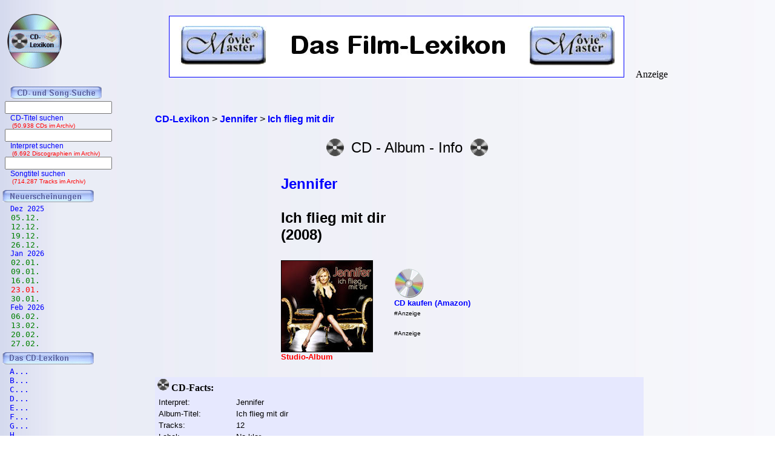

--- FILE ---
content_type: text/html; charset=iso-8859-1
request_url: https://www.cd-lexikon.de/album_jennifer-ich-flieg-mit-dir.htm
body_size: 5248
content:
<!DOCTYPE HTML PUBLIC "-//W3C//DTD HTML 4.01 Transitional//EN" "https://www.w3.org/TR/html4/loose.dtd">

<html lang="de">
<link rel="shortcut icon" type="image/x-icon" href="../favicon.ico"><head>
<title>Ich flieg mit dir | Jennifer | CD-Album | 2008 | cd-lexikon.de</title><meta http-equiv="Content-Type" content="text/html; charset=iso-8859-1" /><meta name="keywords" content="tracklisting, cd, songs, frank, ehrlacher, moviemaster, cd-lexikon" /><meta name="description" content="Das CD-Album &quot;Ich flieg mit dir&quot; von Jennifer (2008) - Alle Infos, Songs und mehr" />
<meta name="robots" content="noodp" />
<meta http-equiv="Content-Type" content="text/html; charset=iso-8859-1" />
<meta name="author" content="Frank Ehrlacher" />
<meta name="page-topic" content="Musik CD" />
<meta name="page-type" content="CD Kritik" />
<meta name="audience" content="All" />
<meta name="date" content="2026-01-24" />
<meta name="revisit-after" content="1 days" />
<meta name="expires" content="0" />
<meta name="Language" content="deutsch, de" />
<meta name="robots" content="index, follow" />
<meta http-equiv="pragma" content="no-cache" />
<meta name="content-language" content="de" />
<meta property="fb:admins" content="1211554765" />
<meta property="fb:app_id" content="212853698740540" />
<meta property="og:type" content="music.album"/>
<meta property="og:site_name" content="cd-lexikon.de"/>

<meta property='og:title' content='Ich flieg mit dir | Jennifer | CD-Album | 2008 | cd-lexikon.de' /><meta property='og:url' content='https://www.cd-lexikon.de/album_jennifer-ich-flieg-mit-dir.htm' /><meta property='og:image' content='https://www.cd-lexikon.de/0000/2008/08jennifer.jpg' /><meta property='og:description' content='Das CD-Album &quot;Ich flieg mit dir&quot; von Jennifer (2008) - Alle Infos, Songs und mehr' /><meta property='music:release_date' content='2008-10-10' /><link rel='stylesheet' type='text/css' href='../styles/layout_albumseite.css'><link rel='https://www.cd-lexikon.de/0000/2008/08jennifer.jpg' href='thumbnail_image' / ></head>
<body background='cdback.jpg'>
<!-- Google tag (gtag.js) -->
<script async src="https://www.googletagmanager.com/gtag/js?id=G-TDFCL6ST3R"></script>
<script>
  window.dataLayer = window.dataLayer || [];
  function gtag(){dataLayer.push(arguments);}
  gtag('js', new Date());

  gtag('config', 'G-TDFCL6ST3R');
</script>
<script type="application/ld+json">
{
  "@context" : "http://schema.org",
  "@type" : "MusicAlbum",
  "name" : "Ich flieg mit dir",
  "byArtist" : 
 {
    "@type" : "MusicGroup",
    "name" : "Jennifer",
    "url" : "https://www.discographien.de/alle_cds_von_Jennifer.htm"
 },
  "albumProductionType" : "StudioAlbum",
  "copyrightHolder" : "Na klar",
  "numTracks" : "12",
  "copyrightYear" : "2008",
  "datePublished" : "2008-10-10",
  "image" : "https://www.cd-lexikon.de/0000/2008/08jennifer.jpg",
  "track" : [ {
    "@type" : "MusicRecording",
    "name" : "Ich flieg mit dir",
    "url" : "https://www.wer-singt.de/song_Ich+flieg+mit+dir.htm"
  },
{
    "@type" : "MusicRecording",
    "name" : "Ich schenke dir den Himmel...",
    "url" : "https://www.wer-singt.de/song_Ich+schenke+dir+den+Himmel....htm"
  },
{
    "@type" : "MusicRecording",
    "name" : "Denn nur mit dir ist es Liebe",
    "url" : "https://www.wer-singt.de/song_Denn+nur+mit+dir+ist+es+Liebe.htm"
  },
{
    "@type" : "MusicRecording",
    "name" : "Mein Herz",
    "url" : "https://www.wer-singt.de/song_Mein+Herz.htm"
  },
{
    "@type" : "MusicRecording",
    "name" : "König meiner Welt",
    "url" : "https://www.wer-singt.de/song_K%F6nig+meiner+Welt.htm"
  },
{
    "@type" : "MusicRecording",
    "name" : "Jede Träne",
    "url" : "https://www.wer-singt.de/song_Jede+Tr%E4ne.htm"
  },
{
    "@type" : "MusicRecording",
    "name" : "Du hast die Liebe neu erfunden",
    "url" : "https://www.wer-singt.de/song_Du+hast+die+Liebe+neu+erfunden.htm"
  },
{
    "@type" : "MusicRecording",
    "name" : "Ich will dich für immer",
    "url" : "https://www.wer-singt.de/song_Ich+will+dich+f%FCr+immer.htm"
  },
{
    "@type" : "MusicRecording",
    "name" : "Ein kleiner Stern",
    "url" : "https://www.wer-singt.de/song_Ein+kleiner+Stern.htm"
  },
{
    "@type" : "MusicRecording",
    "name" : "Die Liebe ist immer wie ein Wunder",
    "url" : "https://www.wer-singt.de/song_Die+Liebe+ist+immer+wie+ein+Wunder.htm"
  },
{
    "@type" : "MusicRecording",
    "name" : "Tausend Fragen",
    "url" : "https://www.wer-singt.de/song_Tausend+Fragen.htm"
  },
{
    "@type" : "MusicRecording",
    "name" : "Du nur du",
    "url" : "https://www.wer-singt.de/song_Du+nur+du.htm"
  } ],
  "url" : "https://www.cd-lexikon.de/album_jennifer-ich-flieg-mit-dir.htm",
  "author" : {
     "name" : "Frank Ehrlacher",
     "sameAs" : "https://de.wikipedia.org/wiki/Frank_Ehrlacher"
   },
  "albumReleaseType" : "Album"
}
</script>

<div class=Section1><div id=aussen><div id=inhalt><p class=MsoNormal><p valign=top><p><br>&nbsp;<br><div class="breadcrumb" xmlns:v="http://rdf.data-vocabulary.org/#"><span typeof="v:Breadcrumb"><a href="https://www.cd-lexikon.de/" target="_self" title="CD-Lexikon" rel="v:url" property="v:title" itemprop="url">
<font face=Arial size=3><b>CD-Lexikon</b></a></span> &gt; 
<span typeof="v:Breadcrumb"><a href="https://www.discographien.de/alle_cds_von_Jennifer.htm/" target="_self" title="Jennifer" rel="v:url" property="v:title" itemprop="url">
<font face=Arial size=3><b>Jennifer</b></a></span> &gt; 
<span typeof="v:Breadcrumb"><a href="https://www.cd-lexikon.de/album_jennifer-ich-flieg-mit-dir.htm/" target="_self" title="Ich flieg mit dir" rel="v:url" property="v:title" itemprop="url">
<font face=Arial size=3><b>Ich flieg mit dir</b></a></span></div>
<p align=center><center><table border=0 cellpadding=5><center><tr align=center>
<center><td valign=center align=right><img src='buttons/cd.gif'>
<td align=center><font size='5' face='Copperplate Gothic Bold,Arial'>CD - Album - Info
<td align=left><img src='buttons/cd.gif'></tr></table></p><p><table align=center cellpadding=3><tr><td colspan=2 valign=bottom><table><tr><td><font size=5><b><a href='https://www.discographien.de/alle_cds_von_Jennifer.htm' title='Discographie - Alle CDs von Jennifer'>Jennifer</a><br>&nbsp;<br><strong><font size=5><b>Ich flieg mit dir<br><font size=5>(2008)</strong><br>&nbsp;<br><img src='0000/2008/08jennifer.jpg' width=150px  border=1
  alt='Ich flieg mit dir - Jennifer'><font size=3><div class='filminfo-land'><font color=#ff0000 size=2>Studio-Album</div></center></table><div class='fb-like' data-href='https://www.cd-lexikon.de/album_jennifer-ich-flieg-mit-dir.htm' data-layout='button_count' data-action='like' data-show-faces='true' data-share='true'></div><td><table width=100% valign=bottom><tr><td><br>&nbsp;<br><td>&nbsp; &nbsp; &nbsp; &nbsp; &nbsp; &nbsp; &nbsp; &nbsp; &nbsp; &nbsp; &nbsp; &nbsp; <td valign=bottom><br>&nbsp;<br>&nbsp;<br>&nbsp;<br>&nbsp;<br>&nbsp;<tr valign=bottom><td><font size=3><b><a href='https://www.amazon.de/dp/B001EGGAQ2?ie=UTF8&pd_rd_plhdr=t&th=1&psc=1&linkCode=ll1&tag=cdlexikon-21'><img src='../../module/cd_100.gif' width=50><br><font size=2 face='Arial, times new roman, ms sans serif,Arial'>CD kaufen (Amazon)</a><tr><td><font size=1>#Anzeige</font><br>&nbsp;<br><tr><td><font size=1>#Anzeige</font></td></tr></table></table>





<br><div align=left><table bgcolor=#e6e8fe width=97%><tr><td align=left><img src='buttons/cd_klein.gif'><b> CD-Facts:<br></b><tr><td><table><tr><td><font size='2' face='Arial'>Interpret: <td><td><font size='2' face='Arial'>Jennifer<tr><td><font size='2' face='Arial'>Album-Titel: <td><td><font size='2' face='Arial'>Ich flieg mit dir<tr><td><font size='2' face='Arial'>Tracks: <td><td><font size='2' face='Arial'>12<tr><td><font size='2' face='Arial'>Label: <td><td><font size='2' face='Arial'>Na klar<tr><td><font size='2' face='Arial'>Vertrieb: <td><td><font size='2' face='Arial'>Sony BMG<tr><td><font size='2' face='Arial'>Erstveröffentlichung: <td><td><font size='2' face='Arial'><a href='neue_cd/neuerscheinungen_2008-10-10.htm'>10.10.2008</a></table></td></tr><tr><td>&nbsp;<br><tr><td align=left><img src='buttons/cd_klein.gif'><b> Tracklisting:<br></b><tr><td align=left valign=top colspan=2><font size='2' face='Arial'>&nbsp;&nbsp;1. <font size='2' face='Arial'><font size='2' face='Arial'><a href='https://www.wer-singt.de/song_Ich+flieg+mit+dir.htm'>Ich flieg mit dir</a><tr><td align=left valign=top colspan=2><font size='2' face='Arial'>&nbsp;&nbsp;2. <font size='2' face='Arial'><font size='2' face='Arial'><a href='https://www.wer-singt.de/song_Ich+schenke+dir+den+Himmel....htm'>Ich schenke dir den Himmel...</a><tr><td align=left valign=top colspan=2><font size='2' face='Arial'>&nbsp;&nbsp;3. <font size='2' face='Arial'><font size='2' face='Arial'><a href='https://www.wer-singt.de/song_Denn+nur+mit+dir+ist+es+Liebe.htm'>Denn nur mit dir ist es Liebe</a><tr><td align=left valign=top colspan=2><font size='2' face='Arial'>&nbsp;&nbsp;4. <font size='2' face='Arial'><font size='2' face='Arial'><a href='https://www.wer-singt.de/song_Mein+Herz.htm'>Mein Herz</a><tr><td align=left valign=top colspan=2><font size='2' face='Arial'>&nbsp;&nbsp;5. <font size='2' face='Arial'><font size='2' face='Arial'><a href='https://www.wer-singt.de/song_K%F6nig+meiner+Welt.htm'>König meiner Welt</a><tr><td align=left valign=top colspan=2><font size='2' face='Arial'>&nbsp;&nbsp;6. <font size='2' face='Arial'><font size='2' face='Arial'><a href='https://www.wer-singt.de/song_Jede+Tr%E4ne.htm'>Jede Träne</a><tr><td align=left valign=top colspan=2><font size='2' face='Arial'>&nbsp;&nbsp;7. <font size='2' face='Arial'><font size='2' face='Arial'><a href='https://www.wer-singt.de/song_Du+hast+die+Liebe+neu+erfunden.htm'>Du hast die Liebe neu erfunden</a><tr><td align=left valign=top colspan=2><font size='2' face='Arial'>&nbsp;&nbsp;8. <font size='2' face='Arial'><font size='2' face='Arial'><a href='https://www.wer-singt.de/song_Ich+will+dich+f%FCr+immer.htm'>Ich will dich für immer</a><tr><td align=left valign=top colspan=2><font size='2' face='Arial'>&nbsp;&nbsp;9. <font size='2' face='Arial'><font size='2' face='Arial'><a href='https://www.wer-singt.de/song_Ein+kleiner+Stern.htm'>Ein kleiner Stern</a><tr><td align=left valign=top colspan=2><font size='2' face='Arial'>10. <font size='2' face='Arial'><font size='2' face='Arial'><a href='https://www.wer-singt.de/song_Die+Liebe+ist+immer+wie+ein+Wunder.htm'>Die Liebe ist immer wie ein Wunder</a><tr><td align=left valign=top colspan=2><font size='2' face='Arial'>11. <font size='2' face='Arial'><font size='2' face='Arial'><a href='https://www.wer-singt.de/song_Tausend+Fragen.htm'>Tausend Fragen</a><tr><td align=left valign=top colspan=2><font size='2' face='Arial'>12. <font size='2' face='Arial'><font size='2' face='Arial'><a href='https://www.wer-singt.de/song_Du+nur+du.htm'>Du nur du</a><tr><td>&nbsp;<br><tr><td align=left><img src='buttons/cd_klein.gif'><b> Jennifer - Discographie:<br><tr><td><table cellspacing=3><tr><td align=left colspan=2><font size='2' face='Arial'><strong>Studio-Alben:</strong><tr><td align=left><font size='2' face='Arial'>2008: <font size='2' face='Arial' color='#ff00000'>Ich flieg mit dir<td align=right><font size='2' face='Arial'>&nbsp;&nbsp;&nbsp;&nbsp;&nbsp;&nbsp;Na klar<tr><td align=left><font size='2' face='Arial'>2005: <a href='album_jennifer-teil-von-mir.htm' title='Jennifer - Teil von mir'><font size='2' face='Arial'>Teil von mir</a><td align=right><font size='2' face='Arial'>&nbsp;&nbsp;&nbsp;&nbsp;&nbsp;&nbsp;Electrola</td></tr></table></table></div><p align=left><font color=#000000 size=2><br>Alle Preisangaben ohne Gewähr</font><br><font size='2'><font COLOR='#0000FF'><br><b>Ich flieg mit dir | Jennifer | Album | 2008 | cd-lexikon.de</b></font><br><font size='2' face='Arial' COLOR='#0000ff'>
&#169; 2007 - 2026 cd-lexikon.de</font><br><p align=left><font size=3 face='TimesNewRoman,Arial'>
<b>Als Amazon-Partner verdiene ich an qualifizierten Verk&auml;ufen.</b>
<br>&nbsp;<br></font><p align=left><font size=2 face=Arial>Technische Realisation: &quot;PHP Music Script&quot; 10.2.1; &#169; 2002 - 2026 by Frank Ehrlacher</font><noscript><img src='https://www.assoc-amazon.de/s/noscript?tag=cdlexikon-21' /></noscript></p></div><div id=tracklist><p class=MsoNormal></p></div><div id=logo><p class=MsoNormal><align=left>&nbsp;&nbsp;&nbsp;<a href='/' target='_top' border=0><img src='/cd_kopf_gross.gif' border=0 alt='CD-Lexikon - Die Album-Datenbank'></a></center></p></div><div id=banner><p class=MsoNormal><table border=0 align=top valign=top halign=top><td align=top valign=top halign=top>&nbsp;&nbsp;&nbsp;&nbsp;&nbsp;<a href='https://www.moviemaster.de' alt='Moviemaster - Das Film-Lexikon'><img src='https://www.cd-lexikon.de/banner/banner_mm_neu3.jpg' border=1></a>&nbsp;&nbsp;&nbsp;</td><td align=bottom valign=bottom halign=bottom>&nbsp;Anzeige</td></table>














</p></div><div id=navigation><p class=MsoNormal><div align=left><table border='0' cellpadding='0' cellspacing='0' width=100% height='95%'><table valign=top cellpadding=0 cellspacing=0 rowspacing=0 rowpadding=0><tr valign=top><td align=center valign=top><img src='../buttons/cd_song_suche.gif'></tr><tr><td style='padding-left:8px' align=center><form method='get' ACTION='../suchen/albumsuche.php'>
<input type='text' name='q' value='' size=20 maxlength=100 tabindex='1'>
<input type='hidden' name='r' value='0' size=0>
<div style='font-family: Tahoma, Arial, Sans-Serif, Helvetica; font-size: 12px; color:blue;'>
&nbsp;&nbsp;&nbsp;CD-Titel suchen<div style='font-family: Tahoma, Arial, Sans-Serif, Helvetica; font-size: 10px; color:red;'>
&nbsp;&nbsp;&nbsp;&nbsp;(50.938 CDs im Archiv)</form><br><div style='font-size: 1px;'></div><tr><td style='padding-left:8px' align=center><form method='get' ACTION='../suchen/interpretensuche.php'>
<input type='text' name='q' value='' size=20 maxlength=100 tabindex='1'>
<input type='hidden' name='r' value='0' size=0>
<div style='font-family: Tahoma, Arial, Sans-Serif, Helvetica; font-size: 12px; color:blue;'>
&nbsp;&nbsp;&nbsp;Interpret suchen<div style='font-family: Tahoma, Arial, Sans-Serif, Helvetica; font-size: 10px; color:red;'>
&nbsp;&nbsp;&nbsp;&nbsp;(6.692 Discographien im Archiv)</form><br><div style='font-size: 1px;'></div><tr><td style='padding-left:8px' align=center><form method='get' ACTION='../suchen/songsuche.php'>
<input type='text' name='q' value='' size=20 maxlength=50 tabindex='1'>
<input type='hidden' name='r' value='0' size=15 maxlength=50>
<div style='font-family: Tahoma, Arial, Sans-Serif, Helvetica; font-size: 12px; color:blue;'>
&nbsp;&nbsp;&nbsp;Songtitel suchen<div style='font-family: Tahoma, Arial, Sans-Serif, Helvetica; font-size: 10px; color:red;'>
&nbsp;&nbsp;&nbsp;&nbsp;(714.287 Tracks im Archiv)</form><div style='font-size: 1px;'><br>&nbsp;</div>

<tr><td colspan=2><a href='/neue_cd/'><img src='/buttons/neuerscheinungen.gif' alt='Aktuelle CD-Neuerscheinungen' border=0></td></tr><tr><td><tr><td><font color='#0000FF' size='2' style='text-decoration:none' style='font-size:9pt'><tt>&nbsp;<img src='../buttons/plus.gif' border=0>Dez 2025 &nbsp;</tt></td><tr><tr><td><font color='#0000FF' size='2' style='text-decoration:none' style='font-size:9pt'>
     <a href='/neue_cd/neuerscheinungen_2025-12-05.htm' title='CD-Neuerscheinungen ab 05.12.2025'>
     <font size='3' color='#008000' face=Verdana style='text- decoration:none'>
     <img src='../buttons/noplus.gif' border=0><tt>&nbsp;05.12.</tt></td><tr><td><font color='#0000FF' size='2' style='text-decoration:none' style='font-size:9pt'>
     <a href='/neue_cd/neuerscheinungen_2025-12-12.htm' title='CD-Neuerscheinungen ab 12.12.2025'>
     <font size='3' color='#008000' face=Verdana style='text- decoration:none'>
     <img src='../buttons/noplus.gif' border=0><tt>&nbsp;12.12.</tt></td><tr><td><font color='#0000FF' size='2' style='text-decoration:none' style='font-size:9pt'>
     <a href='/neue_cd/neuerscheinungen_2025-12-19.htm' title='CD-Neuerscheinungen ab 19.12.2025'>
     <font size='3' color='#008000' face=Verdana style='text- decoration:none'>
     <img src='../buttons/noplus.gif' border=0><tt>&nbsp;19.12.</tt></td><tr><td><font color='#0000FF' size='2' style='text-decoration:none' style='font-size:9pt'>
     <a href='/neue_cd/neuerscheinungen_2025-12-26.htm' title='CD-Neuerscheinungen ab 26.12.2025'>
     <font size='3' color='#008000' face=Verdana style='text- decoration:none'>
     <img src='../buttons/noplus.gif' border=0><tt>&nbsp;26.12.</tt></td><tr><td><font color='#0000FF' size='2' style='text-decoration:none' style='font-size:9pt'><tt>&nbsp;<img src='../buttons/plus.gif' border=0>Jan 2026 &nbsp;</tt></td><tr><tr><td><font color='#0000FF' size='2' style='text-decoration:none' style='font-size:9pt'>
     <a href='/neue_cd/neuerscheinungen_2026-01-02.htm' title='CD-Neuerscheinungen ab 02.01.2026'>
     <font size='3' color='#008000' face=Verdana style='text- decoration:none'>
     <img src='../buttons/noplus.gif' border=0><tt>&nbsp;02.01.</tt></td><tr><td><font color='#0000FF' size='2' style='text-decoration:none' style='font-size:9pt'>
     <a href='/neue_cd/neuerscheinungen_2026-01-09.htm' title='CD-Neuerscheinungen ab 09.01.2026'>
     <font size='3' color='#008000' face=Verdana style='text- decoration:none'>
     <img src='../buttons/noplus.gif' border=0><tt>&nbsp;09.01.</tt></td><tr><td><font color='#0000FF' size='2' style='text-decoration:none' style='font-size:9pt'>
     <a href='/neue_cd/neuerscheinungen_2026-01-16.htm' title='CD-Neuerscheinungen ab 16.01.2026'>
     <font size='3' color='#008000' face=Verdana style='text- decoration:none'>
     <img src='../buttons/noplus.gif' border=0><tt>&nbsp;16.01.</tt></td><tr><td><font color='#0000FF' size='2' style='text-decoration:none' style='font-size:9pt'>
     <a href='/neue_cd/neuerscheinungen_2026-01-23.htm' title='CD-Neuerscheinungen ab 23.01.2026'>
     <font size='3' color='#FF0000' face=Verdana style='text- decoration:none'>
     <img src='../buttons/noplus.gif' border=0><tt>&nbsp;23.01.</tt></td><tr><td><font color='#0000FF' size='2' style='text-decoration:none' style='font-size:9pt'>
     <a href='/neue_cd/neuerscheinungen_2026-01-30.htm' title='CD-Neuerscheinungen ab 30.01.2026'>
     <font size='3' color='#008000' face=Verdana style='text- decoration:none'>
     <img src='../buttons/noplus.gif' border=0><tt>&nbsp;30.01.</tt></td><tr><td><font color='#0000FF' size='2' style='text-decoration:none' style='font-size:9pt'><tt>&nbsp;<img src='../buttons/plus.gif' border=0>Feb 2026 &nbsp;</tt></td><tr><tr><td><font color='#0000FF' size='2' style='text-decoration:none' style='font-size:9pt'>
     <a href='/neue_cd/neuerscheinungen_2026-02-06.htm' title='CD-Neuerscheinungen ab 06.02.2026'>
     <font size='3' color='#008000' face=Verdana style='text- decoration:none'>
     <img src='../buttons/noplus.gif' border=0><tt>&nbsp;06.02.</tt></td><tr><td><font color='#0000FF' size='2' style='text-decoration:none' style='font-size:9pt'>
     <a href='/neue_cd/neuerscheinungen_2026-02-13.htm' title='CD-Neuerscheinungen ab 13.02.2026'>
     <font size='3' color='#008000' face=Verdana style='text- decoration:none'>
     <img src='../buttons/noplus.gif' border=0><tt>&nbsp;13.02.</tt></td><tr><td><font color='#0000FF' size='2' style='text-decoration:none' style='font-size:9pt'>
     <a href='/neue_cd/neuerscheinungen_2026-02-20.htm' title='CD-Neuerscheinungen ab 20.02.2026'>
     <font size='3' color='#008000' face=Verdana style='text- decoration:none'>
     <img src='../buttons/noplus.gif' border=0><tt>&nbsp;20.02.</tt></td><tr><td><font color='#0000FF' size='2' style='text-decoration:none' style='font-size:9pt'>
     <a href='/neue_cd/neuerscheinungen_2026-02-27.htm' title='CD-Neuerscheinungen ab 27.02.2026'>
     <font size='3' color='#008000' face=Verdana style='text- decoration:none'>
     <img src='../buttons/noplus.gif' border=0><tt>&nbsp;27.02.</tt></td><tr><td colspan=2><img src='/buttons/lexikon.gif'></td></tr><tr><td><div align=left><tr><td><a href='/lexikon/alle_interpreten_mit_a.htm' title='Alle Interpreten mit A aus dem CD-Lexikon'><font size='3' face='Courier New' COLOR='#0000FF' style='text-decoration:none'><TT>&nbsp;&nbsp;A...</tt></td><tr><td><a href='/lexikon/alle_interpreten_mit_b.htm' title='Alle Interpreten mit B aus dem CD-Lexikon'><font size='3' COLOR='#0000FF' style='text-decoration:none'><TT>&nbsp;&nbsp;B...</tt></td><tr><td><a href='/lexikon/alle_interpreten_mit_c.htm' title='Alle Interpreten mit C aus dem CD-Lexikon'><font size='3' COLOR='#0000FF' style='text-decoration:none'><TT>&nbsp;&nbsp;C...</tt></td><tr><td><a href='/lexikon/alle_interpreten_mit_d.htm' title='Alle Interpreten mit D aus dem CD-Lexikon'><font size='3' COLOR='#0000FF' style='text-decoration:none'><TT>&nbsp;&nbsp;D...</tt></td><tr><td><a href='/lexikon/alle_interpreten_mit_e.htm' title='Alle Interpreten mit E aus dem CD-Lexikon'><font size='3' COLOR='#0000FF' style='text-decoration:none'><TT>&nbsp;&nbsp;E...</tt></td><tr><td><a href='/lexikon/alle_interpreten_mit_f.htm' title='Alle Interpreten mit F aus dem CD-Lexikon'><font size='3' COLOR='#0000FF' style='text-decoration:none'><TT>&nbsp;&nbsp;F...</tt></td><tr><td><a href='/lexikon/alle_interpreten_mit_g.htm' title='Alle Interpreten mit G aus dem CD-Lexikon'><font size='3' COLOR='#0000FF' style='text-decoration:none'><TT>&nbsp;&nbsp;G...</tt></td><tr><td><a href='/lexikon/alle_interpreten_mit_h.htm' title='Alle Interpreten mit H aus dem CD-Lexikon'><font size='3' COLOR='#0000FF' style='text-decoration:none'><TT>&nbsp;&nbsp;H...</tt></td><tr><td><a href='/lexikon/alle_interpreten_mit_i.htm' title='Alle Interpreten mit I aus dem CD-Lexikon'><font size='3' COLOR='#0000FF' style='text-decoration:none'><TT>&nbsp;&nbsp;I...</tt></td><tr><td><a href='/lexikon/alle_interpreten_mit_j.htm' title='Alle Interpreten mit J aus dem CD-Lexikon'><font size='3' COLOR='#0000FF' style='text-decoration:none'><TT>&nbsp;&nbsp;J...</tt></td><tr><td><a href='/lexikon/alle_interpreten_mit_k.htm' title='Alle Interpreten mit K aus dem CD-Lexikon'><font size='3' COLOR='#0000FF' style='text-decoration:none'><TT>&nbsp;&nbsp;K...</tt></td><tr><td><a href='/lexikon/alle_interpreten_mit_l.htm' title='Alle Interpreten mit L aus dem CD-Lexikon'><font size='3' COLOR='#0000FF' style='text-decoration:none'><TT>&nbsp;&nbsp;L...</tt></td><tr><td><a href='/lexikon/alle_interpreten_mit_m.htm' title='Alle Interpreten mit M aus dem CD-Lexikon'><font size='3' COLOR='#0000FF' style='text-decoration:none'><TT>&nbsp;&nbsp;M...</tt></td><tr><td><a href='/lexikon/alle_interpreten_mit_n.htm' title='Alle Interpreten mit N aus dem CD-Lexikon'><font size='3' COLOR='#0000FF' style='text-decoration:none'><TT>&nbsp;&nbsp;N...</tt></td><tr><td><a href='/lexikon/alle_interpreten_mit_o.htm' title='Alle Interpreten mit O aus dem CD-Lexikon'><font size='3' COLOR='#0000FF' style='text-decoration:none'><TT>&nbsp;&nbsp;O...</tt></td><tr><td><a href='/lexikon/alle_interpreten_mit_p.htm' title='Alle Interpreten mit P aus dem CD-Lexikon'><font size='3' COLOR='#0000FF' style='text-decoration:none'><TT>&nbsp;&nbsp;P...</tt></td><tr><td><a href='/lexikon/alle_interpreten_mit_q.htm' title='Alle Interpreten mit Q aus dem CD-Lexikon'><font size='3' COLOR='#0000FF' style='text-decoration:none'><TT>&nbsp;&nbsp;Q...</tt></td><tr><td><a href='/lexikon/alle_interpreten_mit_r.htm' title='Alle Interpreten mit R aus dem CD-Lexikon'><font size='3' COLOR='#0000FF' style='text-decoration:none'><TT>&nbsp;&nbsp;R...</tt></td><tr><td><a href='/lexikon/alle_interpreten_mit_s.htm' title='Alle Interpreten mit S aus dem CD-Lexikon'><font size='3' COLOR='#0000FF' style='text-decoration:none'><tt>&nbsp;&nbsp;S...</tt></td><tr><td><a href='/lexikon/alle_interpreten_mit_t.htm' title='Alle Interpreten mit T aus dem CD-Lexikon'><font size='3' COLOR='#0000FF' style='text-decoration:none'><tt>&nbsp;&nbsp;T...</tt></td><tr><td><a href='/lexikon/alle_interpreten_mit_u.htm' title='Alle Interpreten mit U aus dem CD-Lexikon'><font size='3' COLOR='#0000FF' style='text-decoration:none'><tt>&nbsp;&nbsp;U...</tt></td><tr><td><a href='/lexikon/alle_interpreten_mit_v.htm' title='Alle Interpreten mit V aus dem CD-Lexikon'><font size='3' COLOR='#0000FF' style='text-decoration:none'><tt>&nbsp;&nbsp;V...</tt></td><tr><td><a href='/lexikon/alle_interpreten_mit_w.htm' title='Alle Interpreten mit W aus dem CD-Lexikon'><font size='3' COLOR='#0000FF' style='text-decoration:none'><tt>&nbsp;&nbsp;W...</tt></td><tr><td><a href='/lexikon/alle_interpreten_mit_x.htm' title='Alle Interpreten mit X aus dem CD-Lexikon'><font size='3' COLOR='#0000FF' style='text-decoration:none'><tt>&nbsp;&nbsp;X...</tt></td><tr><td><a href='/lexikon/alle_interpreten_mit_y.htm' title='Alle Interpreten mit Y aus dem CD-Lexikon'><font size='3' COLOR='#0000FF' style='text-decoration:none'><tt>&nbsp;&nbsp;Y...</tt></td><tr><td><a href='/lexikon/alle_interpreten_mit_z.htm' title='Alle Interpreten mit Z aus dem CD-Lexikon'><font size='3' COLOR='#0000FF' style='text-decoration:none'><tt>&nbsp;&nbsp;Z...</tt></td><tr><td><a href='/lexikon/0_9.htm' title='Alle Interpreten mit 0 - 9 aus dem CD-Lexikon'><font size='3' COLOR='#0000FF' style='text-decoration:none'><tt>&nbsp;&nbsp;0-9.</tt></td><tr><td>&nbsp;&nbsp;<tr><td><a href='/lexikon/musical.htm' title='Alle Musicals aus dem CD-Lexikon'><font size='3' COLOR='#0000FF' style='text-decoration:none'><tt>&nbsp;&nbsp;MUSICALS</tt></td><tr><td><a href='/lexikon/sampler.htm' title='Alle Sampler aus dem CD-Lexikon'><font size='3' COLOR='#0000FF' style='text-decoration:none'><tt>&nbsp;&nbsp;SAMPLER</tt></td><tr><td><a href='/lexikon/soundtrack.htm' title='Alle Soundtracks aus dem CD-Lexikon'><font size='3' COLOR='#0000FF' style='text-decoration:none'><tt>&nbsp;&nbsp;SOUNDTRACKS</tt></td><tr><td colspan=2><img src='/buttons/service.gif'></td></tr><tr><td><a href='../service/impressum.htm' target='_top'><font size='2' face='TimesNewRoman' COLOR='#0000FF' style='text-decoration:none'><img src='../buttons/noplus.gif' border=0>&nbsp;Impressum</A></td></tr><tr><td><a href='../service/ueber_diese_seite.htm' target='_top'><font size='2' face='TimesNewRoman' COLOR='#0000FF' style='text-decoration:none'><img src='../buttons/noplus.gif' border=0>&nbsp;Über diese Seite</A></td></tr></table></div>




</p></div></div></div><script type='text/javascript' src='https://ir-de.amazon-adsystem.com/s/impression-counter?tag=cdlexikon-21&o=3'></script><noscript><img src='https://ir-de.amazon-adsystem.com/s/noscript?tag=cdlexikon-21' alt='' /></noscript>
</body>
</html>









